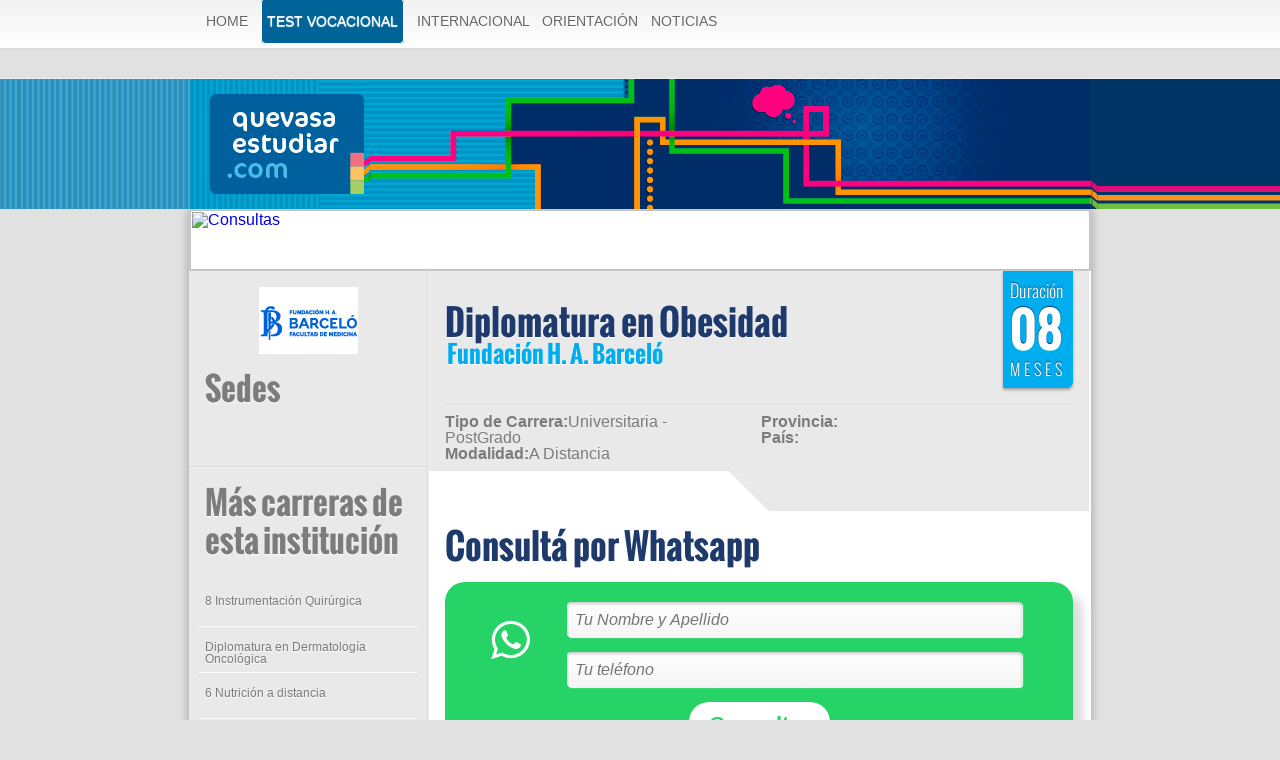

--- FILE ---
content_type: text/html; charset=UTF-8
request_url: http://quevasaestudiar.com/Fundaci%EF%BF%BD%EF%BF%BDn-H.-A.-Barcel%EF%BF%BD%EF%BF%BD-6/Diplomatura-en-Obesidad-10671
body_size: 8004
content:
ERROR: SQLSTATE[42000]: Syntax error or access violation: 1055 Expression #1 of SELECT list is not in GROUP BY clause and contains nonaggregated column 'quevas_q83dbqve.tblOfertasCedes.id' which is not functionally dependent on columns in GROUP BY clause; this is incompatible with sql_mode=only_full_group_by<!DOCTYPE html>
<!--[if lt IE 7]>      <html class="no-js lt-ie9 lt-ie8 lt-ie7"> <![endif]-->
<!--[if IE 7]>         <html class="no-js lt-ie9 lt-ie8"> <![endif]-->
<!--[if IE 8]>         <html class="no-js lt-ie9"> <![endif]-->
<!--[if gt IE 8]><!--> <html class="no-js"> <!--<![endif]--><head>
	<title>QuevasaEstudiar?</title>
	<!-- Google tag (gtag.js) -->
<script async src="https://www.googletagmanager.com/gtag/js?id=G-S2E4JJ6RTG"></script>
<script>
  window.dataLayer = window.dataLayer || [];
  function gtag(){dataLayer.push(arguments);}
  gtag('js', new Date());

  gtag('config', 'G-S2E4JJ6RTG');
</script>
<meta http-equiv="content-type" content="text/html;charset=UTF-8">
<!--[if lt IE 7]><meta http-equiv="X-UA-Compatible" content="IE=Edge,chrome=1" /><![endif]-->

<meta name="viewport" content="width=device-width, initial-scale=1">

<link rel="stylesheet" href="/css/reset.css?v=1.0.2">
<link rel="stylesheet" href="/css/jquery-ui-1.9.2.custom.min.css?v=1.0.2">

<link rel="stylesheet" media="(min-width:320px) and (max-width: 1024px)" href="/css/mainStyle-mobile.css?v=1.0.3" >
<link rel="stylesheet" media="(min-width:1025px)" href="/css/mainStyle.css?v=1.0.2" >
<link rel="stylesheet" type="text/css" href="/css/component.css?v=1.0.2" />
<!-- IE fix for HTML5 tags and applies acceptable rendering to old ie versions -->
<!--[if lt IE 9]>
	<script src="http://ie7-js.googlecode.com/svn/version/2.1(beta4)/IE9.js"></script>
	<script src="http://html5shiv.googlecode.com/svn/trunk/html5.js"></script>
<![endif]-->
<!--[if gte IE 9]>
  <style type="text/css">
    .gradient {
       filter: none;
    }
  </style>
<![endif]-->
<!-- Jquery and Modernizr -->
<script type="text/javascript" src="/js/modernizr.custom.js"></script>
<script src="https://ajax.googleapis.com/ajax/libs/jquery/1.9.1/jquery.min.js"></script>
<script src="/js/jquery.dlmenu.js"></script>
<!-- // AHORA LO EJECUTO AL PIE script>
  $(function() {
    $( '#dl-menu' ).dlmenu();
  });
</script-->

<script async src="https://pagead2.googlesyndication.com/pagead/js/adsbygoogle.js?client=ca-pub-7699403275258955"
     crossorigin="anonymous"></script>	<link rel="stylesheet" href="https://maxcdn.bootstrapcdn.com/font-awesome/4.5.0/css/font-awesome.min.css">
	<link rel="stylesheet" href="/css/intlTelInput.css">
	<!--link rel="stylesheet" href="< ?=$top_path?>/css/demo.css"-->
	<link rel="stylesheet" href="/css/WAStyle.css">
	<link rel="stylesheet" href="/css/DetalleStyle.css">
	<link rel="stylesheet" href="/css/TestStyle.css">

</head>

<body>

<div id="fb-root"></div>
	<script>(function(d, s, id) {
	  var js, fjs = d.getElementsByTagName(s)[0];
	  if (d.getElementById(id)) return;
	  js = d.createElement(s); js.id = id;
	  js.src = "//connect.facebook.net/es_LA/sdk.js#xfbml=1&version=v2.0";
	  fjs.parentNode.insertBefore(js, fjs);
	}(document, 'script', 'facebook-jssdk'));</script>

	<section id="main_navigation">
    <div id="botons">
        <nav>
            <ul class="ML1em MT-9em">
                <li><a href="/">HOME</a></li>
                <li><a href="/test-vocacional/" style="border-style:solid; color:#FFF; padding-left:5px; padding-right:5px; border-width:1px; border-radius:5px; background-color:#006499;">TEST VOCACIONAL</a></li>
                <li><a href="/internacional/">INTERNACIONAL</a></li>
                <li><a href="/orientacion/">ORIENTACIÓN</a></li>
                <li><a href="/notas/">NOTICIAS</a></li>
            </ul>
        </nav>
    </div>
    <div id="botons-mobile">
        <div id="dl-menu" class="dl-menuwrapper">
            <button class="dl-trigger">Open Menu</button>
            <ul class="dl-menu">
                <li>
                    <a href="/">HOME</a>
                </li>
                <li>
                    <a href="/internacional/">INTERNACIONAL</a>
                </li>
                <li>
                    <a href="/orientacion/">ORIENTACIÓN</a>
                </li>
                <li>
                    <a href="/notas/">NOTICIAS</a>
                        </li>
            </ul>
        </div><!-- /dl-menuwrapper -->
        <a href="/test-vocacional/">
            <div style="border-style:solid; position:absolute; top:3px; right:10px; padding:10px; color:#FFF; padding-left:5px; padding-right:5px; border-width:1px; border-radius:5px; background-color:#006499; font-size:14px;">TEST VOCACIONAL
            </div>
        </a>
    </div>
    <!-- FIN MENU TOP MOBILE -->
</section>
	<section id="main_header">
	<header>
		<h1><a href="https://www.quevasaestudiar.com"><img src="/img/logo-quevasaestudiar-marzo-2013.png" width="154" height="107" alt="quevasaestudiar.com"></a></h1>
		<div id="header_social_publi">

		</div>
		<div id="header_social2">
			<div id="txt_header_social">SEGUINOS<br /><span>TAMBIÉN EN</span></div>
			<div class="social_botton">
				<a href="https://www.facebook.com/quevasaestudiar"  target="_BLANK"><img src="/img/fb.png"  alt="Fb"></a>
			</div>
			<div class="social_botton">
				<a href="https://twitter.com/quevasaestudiar"  target="_BLANK"><img src="/img/tw.png"  alt="Tw"></a>
			</div>
			<div class="social_botton">
				<a href="https://www.youtube.com/user/quevasaestudiar/videos?sub_confirmation=I"  target="_BLANK"><img src="/img/yt.png"  alt="Yt"></a>
			</div>
		       <div class="social_botton">
				<a href="https://www.pinterest.com/quevasaestudiar/"  target="_BLANK"><img src="/img/pt.png"  alt="Pt"></a>
			</div>
            <div class="social_botton" style="margin-left:63px;">
				<a href="https://instagram.com/quevasaestudiar/"  target="_BLANK"><img src="/img/ig.png"  alt="Ig"></a>
			</div>
            <div class="social_botton">
				<a href="https://www.snapchat.com/add/quevasaestudiar/"  target="_BLANK"><img src="/img/sc.png"  alt="Ig"></a>
			</div>
		</div>
        <script type="text/javascript">var switchTo5x=true;</script>
	</header>
</section>
<div id="header_social_publi_mobile">
</div>
<div style="clear:both;"></div>	<section id="wrap" class="cf">
				<section id="main" class="cf">
			<div id="Main_Banner" class="cf">
	<a href="https://quevasaestudiar.com/estudiar-en-Instituto-Sudamericano-para-la-Ense�anza-de-la-Comunicaci�n-90?utm_source=qve&utm_medium=bnrtophome&utm_campaign=isec">
		<img width="900" height="60" src="https://quevasaestudiar.com/publicidad/tipo-08/aviso-90/imgs/900x60.gif" alt="Consultas">
	</a>
</div>
			<section id="LeftCol_Detalles" class="cf">
				<div style="text-align:center">
					<img src="http://www.quevasaestudiar.com/instituciones/6/logo-mini.jpg" alt="Fundación H. A. Barceló" />
				</div>
				<h3>Sedes</h3>
				<div id="datos_sedes" >
					<ul>
						
					</ul>
				</div>
				<br />
								<hr />
									<h3>Más carreras de esta institución</h3>
					<ul id="listado_Carreras">
													<li class="MB-2em"><a href="/Fundación-H.-A.-Barceló-6/8-Instrumentación-Quirúrgica-9850">8 Instrumentación Quirúrgica</a></li>
														<li class="MB-2em"><a href="/Fundación-H.-A.-Barceló-6/Diplomatura-en-Dermatología-Oncológica-10669">Diplomatura en Dermatología Oncológica</a></li>
														<li class="MB-2em"><a href="/Fundación-H.-A.-Barceló-6/6-Nutrición-a-distancia-10581">6 Nutrición a distancia</a></li>
														<li class="MB-2em"><a href="/Fundación-H.-A.-Barceló-6/2-Licenciatura-en-Kinesiología-y-Fisiatría-1132">2 Licenciatura en Kinesiología y Fisiatría</a></li>
														<li class="MB-2em"><a href="/Fundación-H.-A.-Barceló-6/4a-Licenciatura-en-Psicología-a-distancia-10678">4a Licenciatura en Psicología a distancia</a></li>
															<a href="/estudiar-en-Fundación-H.-A.-Barceló-6" class="boton">ver todas las ofertas</a>
												</ul>
							</section>
			<section id="RightCol_Detalles" class="cf">
				<article id="head_Detalle" class="cf">
													<div id="solapa_duracion">
						<ul id="Fecha_Duracion">
							<li class="nom_duracion cf">Duración</li>
							<li class="cant_anios cf">08</li>
							<li class="meses cf">MESES</li>
						</ul>
					</div>
								<div id="solapa_detalle">
					<h2>Diplomatura en Obesidad</h2>
					<h3>Fundación H. A. Barceló</h3>
					<hr />
					<ul id="Detalle_LL">
						<li><strong>Tipo de Carrera:</strong>Universitaria - PostGrado</li>
						<li><strong>Modalidad:</strong>A Distancia</li>
					</ul>
					<ul id="Detalle_LR">
						<li><strong>Provincia:</strong></li>
						<li><strong>País:</strong></li>						
					</ul>
				</div>
				</article>
				<div class="mas_social">
					<div class="esquina">&nbsp;</div>
					<ul>
						<!--<li>
							<a href="#"><img src="../img/clear.gif" width="30" height="30" alt="Print" class="Print" /></a>
						</li>-->
						<!--<li>
							<a href="#"><img src="../img/clear.gif" width="30" height="30" alt="Ask" class="Ask" /></a>
						</li>-->
						<!--<li>
							<a href="#"><img src="../img/clear.gif" width="30" height="30" alt="Share" class="Share" /></a>
						</li>-->
						<li>
							<div class="fb-like" data-href="http://quevasaestudiar.com/Fundaci%EF%BF%BD%EF%BF%BDn-H.-A.-Barcel%EF%BF%BD%EF%BF%BD-6/Diplomatura-en-Obesidad-10671" data-layout="button_count" data-action="like" data-show-faces="false" data-share="true"></div>
							<!--<div class="fb-share-button" data-href="http://< ?=$_SERVER['HTTP_HOST'].$_SERVER['REQUEST_URI']?>" data-layout="button"></div>-->
						</li>
						<!--<li>
							<iframe src="http://www.facebook.com/plugins/like.php?href=http%3A%2F%2Fwww.quevasaestudiar.com%2Fcarrera-< ?=$row_rstOferta['nomOferta']?>-.html&amp;layout=button_count&amp;show_faces=false&amp;width=110&amp;action=like&amp;colorscheme=light&amp;height=26" scrolling="no" frameborder="0" style="border:none; overflow:hidden; width:110px; height:26px;" allowTransparency="true"></iframe>
						</li>-->
						<li>
							<!--<a href="http://twitter.com/share" class="twitter-share-button" data-count="horizontal" data-via="quevasaestudiar" data-related="quevasaestudiar:ExpoUni" data-lang="es">Tweet</a><script type="text/javascript" src="http://platform.twitter.com/widgets.js"></script></div>-->
						</li>
						<!--<li>
							<a href="http://twitter.com/share" target="_blank" class="twitter-share-button" data-count="horizontal" data-via="quevasaestudiar" data-related="quevasaestudiar:ExpoUni" data-lang="es">
								<img src="../img/clear.gif" width="30" height="30" alt="Tweet" class="btn_Tweet" />
							</a>
						</li>-->
						<!--<li>
							<a href="#"><img src="../img/clear.gif" width="30" height="30" alt="Plusone" class="btn_plusone" /></a>
						</li>-->
						<!--<li>
							<a href="#"><img src="../img/clear.gif" width="30" height="30" alt="favorite" class="Favorite" /></a>
						</li>-->
					</ul>
				</div>
				<article class="Consultas cf">
											<!--<a name="Consultas" id="Consultas">--><h2>Consultá por Whatsapp</h2><!--</a>-->

						<div href="" class="wa-div" target="_blank">
						<i class="fa fa-whatsapp my-wa" style="float:left"></i>
						<div>
							<input type="text" id="nombre-wa" placeholder="Tu Nombre y Apellido" required="required">
							<input type="text" id="telefono-wa" placeholder="Tu teléfono" required="required">
						</div>
							<button type="button" onclick="consultaWA()">Consultar</button>
						</div>
						<h2>Consultá por Mail</h2>
						<div id="Content_Consultas">
							<form action="/Fundaci%EF%BF%BD%EF%BF%BDn-H.-A.-Barcel%EF%BF%BD%EF%BF%BD-6/Diplomatura-en-Obesidad-10671" method="POST" id="form_consultas" class="cf">
								<input type="hidden" name="ofertas[0]" value="10671">
								<ul>
									<li>
										<div style="color:rgba(255,134,0,1.00); float:left;">*</div><input type="text" name="nombre" class="input_Name" placeholder="Nombre" required="required" />
									</li>
									<li>
										<div style="color:rgba(255,134,0,1.00); float:left; margin-left:10px; margin-right:-7px;">*</div><input type="text" name="apellido" class="input_Apellido ML-5em" placeholder="Apellido" required="required" />
									</li>
									<li>
										<div style="color:rgba(255,134,0,1.00); float:left; margin-left:10px; margin-right:-7px">*</div><input type="email" name="email" class="input_Email ML-5em" placeholder="Email..."  required="required" /><div style="clear:both"></div>
									</li>
									<li>
										<div style="color:rgba(255,134,0,1.00); float:left; margin-left:10px; margin-right:-7px"></div><!--input type="text" name="codigo" class="input_Cod" placeholder="< ?=$tel_obligatorio; ?> Cód. Área" < ?=$tel_required; ?> /-->
										<div style="color:rgba(255,134,0,1.00); float:left; margin-left:10px; margin-right:-7px"></div><input id="telefono" type="tel" name="telefono" class="input_Email ML-5em"   />
										<script src="/js/intlTelInput.js"></script>
										  <script>
										    var input = document.querySelector("#telefono");
										    window.intlTelInput(input, {
										       initialCountry: "",
										       placeholderNumberType: "MOBILE",
										      separateDialCode: true,
										      hiddenInput: "tel",
										      utilsScript: "/js/utils.js",
										    });
										  </script>
									</li>
                                    <span style="color:rgba(255,134,0,1.00)">*Campos obligatorios<br>Dejá tu celu y te contactaran por dudas!</span>
									<li id="Listado_Checklists" class="cf">
										<p>Solicitar Información a cerca de:</p>
										<ul class="cf" id="consutlaRapida">
											<li>
												<input type="checkbox" name="costos" id="costos" value="1">
												<label for="costos">Costos / Aranceles</label>
											</li>
											<li style="width:175px">
												<input type="checkbox" name="ubicacion" id="ubicacion" value="1">
												<label for="ubicacion">Ubicación</label>
											</li>
											<li style="width:180px">
												<input type="checkbox" name="duracion" id="duracion" value="1">
												<label for="duracion">Duración de la carrera</label>
											</li>
											<li>
												<input type="checkbox" name="inscripcion" id="inscripcion" value="1">
												<label for="inscripcion">Inscripción</label>
											</li>
											<li style="width:175px">
												<input type="checkbox" name="adistancia" id="adistancia" value="1">
												<label for="adistancia">Educación a distancia</label>
											</li>
											<li style="width:150px">
												<input type="checkbox" name="plan" id="plan" value="1">
												<label for="plan">Plan de Estudios</label>
											</li>
										</ul>
									</li>
									<li>
										<textarea name="consulta" class="input_Consultas" rows="2" placeholder="Otras Consultas..."></textarea>
									</li>
																		<li>
										<input type="submit" value="ENVIAR" name="submit" id="submit_New2"
											onclick="ga('send', 'event', 'consultaForm', 'Enviar', 'click');">
									</li>
								</ul>
							</form>
						</div>
						<!--
						<div class="PUB630X100 cf" style="margin-bottom: 16px;">
								<a href="http://expouniversidad.com.ar/entradas/?media=qveresul">
									<img src="http://quevasaestudiar.com/publicidad/tipo-10/aviso-999/imgs/630x100.gif" alt="Publicidad" width="630" height="100" />
								</a>
							</div>-->
						<hr />
									</article>
								<a name="Caracteristicas"></a>
				<article class="Caracteristicas cf">
					<a name="Caracteristicas" id="Caracteristicas"><h2 class="DropDown">Características</h2></a>
					<div id="caract_detalle" class="content">
						Modalidad: a distancia<br />
Sede: Buenos Aires, La Rioja, Santo Tomé (Corrientes)<br />
Duración: 8 meses<br />
<br />
Certificación que otorga: Diploma del Instituto Universitario de Ciencias de la Salud de la Fundación H. A. Barceló, certificando la aprobación del curso donde consta la carga horaria.<br />
<br />
Objetivo general de la carrera:<br />
La Diplomatura en Obesidad permitirá profundizar las herramientas académico-profesionales necesarias para un abordaje integral de la problemática de la obesidad y recorrer el camino fisiopatológico de los diversos componentes de la enfermedad, como así también las múltiples intervenciones basadas en educación terapéutica área cognitivo-conductual, intervención farmacológica y quirúrgica desde una perspectiva sinérgica y centrada en el paciente.<br />
<br />
Destinatarios:<br />
Médico/a, Médico/a especialista en Nutrición, Clínica Médica, Endocrinología, Cardiología o Medicina Familiar, Cirujano/a bariátrico, Licenciado/a en Nutrición, Licenciado/a en Psicología, Licenciado/a en Enfermería, Licenciado/a en Kinesiología.<br />
					</div>
					<hr />
				</article>
								<article class="PlanEstudios cf">
					<a name="PlanEstudios" id="PlanEstudios"><h2 class="DropDown">Plan de Estudios</h2></a>
					<div id="Content_PlanEstudios">
						* Clínica - Conducta Alimentaria<br />
* Comorbilidades en el paciente con obesidad<br />
* Obesidad en las diferentes etapas de la vida<br />
* Terapéutica integral en el paciente con obesidad<br />
* Seminario integrador: análisis de casos<br />
					</div>
					<hr />
				</article>
								<article class="InfoAdicional cf">
					<a name="InfoAdicional" id="InfoAdicional"><h2 class="DropDown">Info Adicional</h2></a>
					<div id="Content_InfoAdicional">
						Con más de 50 años formando líderes en Ciencias de la Salud, Fundación Barceló cuenta con docentes comprometidos y consustanciados con los actuales paradigmas de la educación médica y con un adecuado nivel de formación que los habilita para operar como agentes de cambio. Fundación Barceló brinda carreras de pregrado, grado y posgrado en Ciencias de la Salud autorizadas por el Ministerio de Educación y acreditadas por la Comisión Nacional de Evaluación y Acreditación Universitaria (CONEAU); asimismo incorpora cursos y programas de formación profesional continua, fomentando la capacitación y el perfeccionamiento permanente.<br />
Las sedes se encuentran situadas en la Ciudad de Buenos Aires, en la Ciudad de La Rioja (Noroeste argentino), y en la Ciudad de Santo Tomé (Noreste argentino).<br />
					</div>
					<hr />
				</article>
							</section>
			<br style="clear:both;" />
		</section>
		<section id="LeftCol_Detalles-mobile" class="cf">
				<div style="text-align:center">
					<img src="https://www.quevasaestudiar.com/instituciones/6/logo-mini.jpg" alt="Fundación H. A. Barceló" />
				</div>
				<h3>Sedes</h3>
				<div id="datos_sedes" >
					<ul>
						
					</ul>
				</div>
				<br />
								<hr />
									<h3>Más carreras de esta institución</h3>
					<ul id="listado_Carreras">
													<li class="MB-2em"><a href="/Fundación-H.-A.-Barceló-6/8-Instrumentación-Quirúrgica-9850">8 Instrumentación Quirúrgica</a></li>
														<li class="MB-2em"><a href="/Fundación-H.-A.-Barceló-6/Diplomatura-en-Dermatología-Oncológica-10669">Diplomatura en Dermatología Oncológica</a></li>
														<li class="MB-2em"><a href="/Fundación-H.-A.-Barceló-6/6-Nutrición-a-distancia-10581">6 Nutrición a distancia</a></li>
														<li class="MB-2em"><a href="/Fundación-H.-A.-Barceló-6/2-Licenciatura-en-Kinesiología-y-Fisiatría-1132">2 Licenciatura en Kinesiología y Fisiatría</a></li>
														<li class="MB-2em"><a href="/Fundación-H.-A.-Barceló-6/4a-Licenciatura-en-Psicología-a-distancia-10678">4a Licenciatura en Psicología a distancia</a></li>
															<a href="/estudiar-en-Fundación-H.-A.-Barceló-6" class="boton">ver todas las ofertas</a>
												</ul>
							</section>
			</section>
	<!--<aside class="cf">
	<div id="aside_section" class="cf">
		<section id="logo_indice">
			<a href="index.html"><img src="/img/quevasaestudiar_gris.png" width="116" height="62" alt="quevasaestudiar.com"></a>
		</section>
		<section id="data_indice" class="cf">
			<div id="botonera_indice" class="cf">
				<ul>
					<li><a href="index.html">INDEX</a></li>
					<li><a href="busquedas/">BÚSQUEDAS</a></li>
					<li><a href="test/">TEST VOCACIONAL</a></li>
					<li><a href="internacional/">INTERNACIONAL</a></li>
					<li><a href="orientacion/">ORIENTACIÓN</a></li>
					<li><a href="noticias/">NOTICIAS</a></li>
				</ul>
			</div>
				<article class="secciones_indice cf">
					<h2>NOSOTROS</h2>
					<ul>
						<li><a href="quienes_somos/">Quiénes somos</a></li>
						<li><a href="empresa/">Empresa</a></li>
						<li><a href="contacto/">Contacto</a></li>
						<li><a href="http://www.expouniversidad.com.ar">Expouniversidad.com.ar</a></li>
					</ul>
				</article>
				<article class="secciones_indice cf">
					<h2>WEB</h2>
					<ul>
						<li><a href="privacidad/">Política de privacidad</a></li>
						<li><a href="legales">Términos y condiciones</a></li>
						<li><a href="sitemap/">Mapa del Sitio</a></li>
						<li><a href="unsuscribe/">Desuscripción</a></li>
					</ul>
				</article>
				<article class="secciones_indice cf">
					<h2>SOCIAL</h2>
					<ul>
						<li><a href="https://www.facebook.com/quevasaestudiar">Facebook</a></li>
						<li><a href="https://twitter.com/quevasaestudiar">Twitter</a></li>
						<li><a href="http://www.youtube.com/user/quevasaestudiar">Youtube</a></li>
						<li><a href="https://plus.google.com">Google +</a></li>
					</ul>
				</article>
				<article class="secciones_indice cf">
					<h2>ANUNCIANTES</h2>
					<ul>
						<li><a href="contratacion/">Contratación</a></li>
						<li><a href="actualizacion_datos/">Actualización de datos</a></li>
						<li><a href="pauta/">Pauta</a></li>
					</ul>
				</article>
		</section>
	</div>
</aside>-->
<footer class="cf">
	<div id="footer_section" class="cf">
		<div id="footer_data">
			<p>&copy; Copyright 2012 - Todos los derechos reservados - <a href="mailto:info@focusmedia.com.ar">info@focusmedia.com.ar</a> - <a href="http://www.focusmedia.com.ar">www.focusmedia.com.ar</a><br /><br>
			<a href="https://quevasaestudiar.com/terminos_y_condiciones.php">Terminos, condiciones y Politicas de privacidad</a>
				<!--Califormia 2082 piso 1 of.D120 - C1289AAP Buenos Aires - Argentina - Tel.(54-11) 4303-8222--></p>
		</div>
		<div id="footer_logo">
			<a href="http://www.focusmedia.com.ar"><img src="/img/focusmedia.png" width="110" height="60" alt="Focus Media"></a>
		</div>
	</div>
</footer>	<!--script src="//ajax.googleapis.com/ajax/libs/jquery/1.8.3/jquery.min.js"></script>
<script>window.jQuery || document.write('<script src="/librerias/vendor/jquery-1.8.3.min.js"><\/script>')</script-->

<script src="//ajax.googleapis.com/ajax/libs/jqueryui/1.9.2/jquery-ui.min.js"></script>
<script>window.jQuery.ui || document.write('<script type="text/javascript" src="/librerias/jquery-ui-1.9.2.custom.min.js"><\/script>')</script>

<script type="text/javascript" src="/librerias/jquery.easing.1.3.js"></script>
<script type="text/javascript" src="/librerias/IEffembedfix.jQuery.js"></script>

<script language="javascript">
	$(document).ready(function(){
		//render de fontface en ie viejos
    	$("h2, p").ieffembedfix();
    	$(function() {
		    $( '#dl-menu' ).dlmenu();
		});
		
	});
</script>
	<script type="text/javascript" src="/librerias/jquery.mCustomScrollbar.js"></script>
	<script type="text/javascript">
		function consultaWA(){
			if (document.getElementById('nombre-wa').value.trim() != ''
				&& document.getElementById('telefono-wa').value.trim() != ''){
				window.open('https://quevasaestudiar.com/busqueda/wa-redir.php?i=Fundación H. A. Barceló&o=Diplomatura en Obesidad&n='+document.getElementById('nombre-wa').value.trim()+'&t='+document.getElementById('telefono-wa').value.trim(), '_blank');
				ga('send', 'event', 'consultaWA', 'Enviar', 'abreWA');
			} else {
				alert('Completá tu nombre y teléfono para consultar a la institución');
				ga('send', 'event', 'consultaWA', 'Enviar', 'datosIncompletos');
			}
		}
		$(document).ready(function(){

			// $("#caract_detalle").mCustomScrollbar({
			// 	set_width:false, /*optional element width: boolean, pixels, percentage*/
			// 	set_height:false, /*optional element height: boolean, pixels, percentage*/
			// 	horizontalScroll:false, /*scroll horizontally: boolean*/
			// 	scrollInertia:550, /*scrolling inertia: integer (milliseconds)*/
			// 	scrollEasing:"easeOutCirc", /*scrolling easing: string*/
			// 	mouseWheel:"auto", /*mousewheel support and velocity: boolean, "auto", integer*/
			// 	autoDraggerLength:true, /*auto-adjust scrollbar dragger length: boolean*/
			// 	scrollButtons:{ /*scroll buttons*/
			// 		enable:false, /*scroll buttons support: boolean*/
			// 		scrollType:"continuous", /*scroll buttons scrolling type: "continuous", "pixels"*/
			// 		scrollSpeed:20, /*scroll buttons continuous scrolling speed: integer*/
			// 		scrollAmount:40 /*scroll buttons pixels scroll amount: integer (pixels)*/
			// 	},
			// 	advanced:{
			// 		updateOnBrowserResize:true, /*update scrollbars on browser resize (for layouts based on percentages): boolean*/
			// 		updateOnContentResize:false, /*auto-update scrollbars on content resize (for dynamic content): boolean*/
			// 		autoExpandHorizontalScroll:false /*auto expand width for horizontal scrolling: boolean*/
			// 	},
			// 	callbacks:{
			// 		onScroll:function(){}, /*user custom callback function on scroll event*/
			// 		onTotalScroll:function(){}, /*user custom callback function on bottom reached event*/
			// 		onTotalScrollOffset:0 /*bottom reached offset: integer (pixels)*/
			// 	}
			// });
			$("#datos_sedes").mCustomScrollbar({
				set_width:false, /*optional element width: boolean, pixels, percentage*/
				set_height:false, /*optional element height: boolean, pixels, percentage*/
				horizontalScroll:false, /*scroll horizontally: boolean*/
				scrollInertia:550, /*scrolling inertia: integer (milliseconds)*/
				scrollEasing:"easeOutCirc", /*scrolling easing: string*/
				mouseWheel:"auto", /*mousewheel support and velocity: boolean, "auto", integer*/
				autoDraggerLength:true, /*auto-adjust scrollbar dragger length: boolean*/
				scrollButtons:{ /*scroll buttons*/
					enable:false, /*scroll buttons support: boolean*/
					scrollType:"continuous", /*scroll buttons scrolling type: "continuous", "pixels"*/
					scrollSpeed:20, /*scroll buttons continuous scrolling speed: integer*/
					scrollAmount:40 /*scroll buttons pixels scroll amount: integer (pixels)*/
				},
				advanced:{
					updateOnBrowserResize:true, /*update scrollbars on browser resize (for layouts based on percentages): boolean*/
					updateOnContentResize:false, /*auto-update scrollbars on content resize (for dynamic content): boolean*/
					autoExpandHorizontalScroll:false /*auto expand width for horizontal scrolling: boolean*/
				},
				callbacks:{
					onScroll:function(){}, /*user custom callback function on scroll event*/
					onTotalScroll:function(){}, /*user custom callback function on bottom reached event*/
					onTotalScrollOffset:0 /*bottom reached offset: integer (pixels)*/
				}
			});
			$('#Content_Requisitos, #Content_PlanEstudios, #Content_CampoLaboral, #Content_InfoAdicional').hide();
			$('#Caracteristicas').click(function () {
				if ($('#caract_detalle').is(":hidden"))
					$('#caract_detalle').slideDown("3000");
				else
					$('#caract_detalle').slideUp("3000");
			});
			$('#Requisitos').click(function () {
				if ($('#Content_Requisitos').is(":hidden"))
					$('#Content_Requisitos').slideDown("3000");
				else
					$('#Content_Requisitos').slideUp("3000");
			});
			$('#PlanEstudios').click(function () {
				if ($('#Content_PlanEstudios').is(":hidden"))
					$('#Content_PlanEstudios').slideDown("3000");
				else
					$('#Content_PlanEstudios').slideUp("3000");
			});
			$('#CampoLaboral').click(function () {
				if ($('#Content_CampoLaboral').is(":hidden"))
					$('#Content_CampoLaboral').slideDown("3000");
				else
					$('#Content_CampoLaboral').slideUp("3000");
			});
			$('#InfoAdicional').click(function () {
				if ($('#Content_InfoAdicional').is(":hidden"))
					$('#Content_InfoAdicional').slideDown("3000");
				else
					$('#Content_InfoAdicional').slideUp("3000");
			});
		});
	</script>
</body>
</html>


--- FILE ---
content_type: text/html; charset=utf-8
request_url: https://www.google.com/recaptcha/api2/aframe
body_size: 269
content:
<!DOCTYPE HTML><html><head><meta http-equiv="content-type" content="text/html; charset=UTF-8"></head><body><script nonce="K_6TOPXFyzvVSb94vK7dBQ">/** Anti-fraud and anti-abuse applications only. See google.com/recaptcha */ try{var clients={'sodar':'https://pagead2.googlesyndication.com/pagead/sodar?'};window.addEventListener("message",function(a){try{if(a.source===window.parent){var b=JSON.parse(a.data);var c=clients[b['id']];if(c){var d=document.createElement('img');d.src=c+b['params']+'&rc='+(localStorage.getItem("rc::a")?sessionStorage.getItem("rc::b"):"");window.document.body.appendChild(d);sessionStorage.setItem("rc::e",parseInt(sessionStorage.getItem("rc::e")||0)+1);localStorage.setItem("rc::h",'1769249442901');}}}catch(b){}});window.parent.postMessage("_grecaptcha_ready", "*");}catch(b){}</script></body></html>